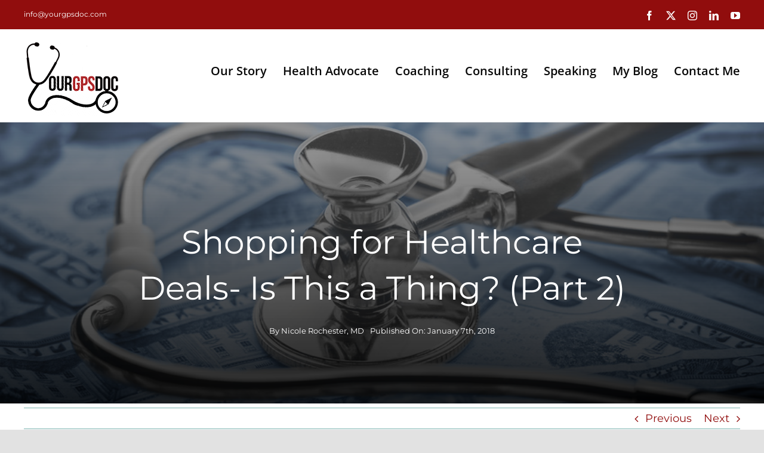

--- FILE ---
content_type: text/html; charset=UTF-8
request_url: https://yourgpsdoc.com/2018/01/07/shopping-healthcare-deals-part-2/
body_size: 20317
content:
<!DOCTYPE html>
<html class="avada-html-layout-wide avada-html-header-position-top" lang="en-US" prefix="og: http://ogp.me/ns# fb: http://ogp.me/ns/fb#">
<head>
	<meta http-equiv="X-UA-Compatible" content="IE=edge" />
	<meta http-equiv="Content-Type" content="text/html; charset=utf-8"/>
	<meta name="viewport" content="width=device-width, initial-scale=1" />
	<meta name='robots' content='index, follow, max-image-preview:large, max-snippet:-1, max-video-preview:-1' />

	<!-- This site is optimized with the Yoast SEO plugin v26.8 - https://yoast.com/product/yoast-seo-wordpress/ -->
	<title>Shopping for Healthcare Deals- Is This a Thing? (Part 2) - Your GPS Doc</title>
	<link rel="canonical" href="https://yourgpsdoc.com/2018/01/07/shopping-healthcare-deals-part-2/" />
	<meta property="og:locale" content="en_US" />
	<meta property="og:type" content="article" />
	<meta property="og:title" content="Shopping for Healthcare Deals- Is This a Thing? (Part 2) - Your GPS Doc" />
	<meta property="og:description" content="In Part 1 of this series, we learned that individuals" />
	<meta property="og:url" content="https://yourgpsdoc.com/2018/01/07/shopping-healthcare-deals-part-2/" />
	<meta property="og:site_name" content="Your GPS Doc" />
	<meta property="article:published_time" content="2018-01-07T17:36:14+00:00" />
	<meta property="og:image" content="https://yourgpsdoc.com/wp-content/uploads/2018/01/Fotolia_153198759_S.savings.jpg" />
	<meta property="og:image:width" content="849" />
	<meta property="og:image:height" content="565" />
	<meta property="og:image:type" content="image/jpeg" />
	<meta name="author" content="Nicole Rochester, MD" />
	<meta name="twitter:card" content="summary_large_image" />
	<meta name="twitter:label1" content="Written by" />
	<meta name="twitter:data1" content="Nicole Rochester, MD" />
	<meta name="twitter:label2" content="Est. reading time" />
	<meta name="twitter:data2" content="5 minutes" />
	<script type="application/ld+json" class="yoast-schema-graph">{"@context":"https://schema.org","@graph":[{"@type":"Article","@id":"https://yourgpsdoc.com/2018/01/07/shopping-healthcare-deals-part-2/#article","isPartOf":{"@id":"https://yourgpsdoc.com/2018/01/07/shopping-healthcare-deals-part-2/"},"author":{"name":"Nicole Rochester, MD","@id":"https://yourgpsdoc.com/#/schema/person/8714b8a2955db289fc2404551d87c10f"},"headline":"Shopping for Healthcare Deals- Is This a Thing? (Part 2)","datePublished":"2018-01-07T17:36:14+00:00","mainEntityOfPage":{"@id":"https://yourgpsdoc.com/2018/01/07/shopping-healthcare-deals-part-2/"},"wordCount":969,"commentCount":0,"image":{"@id":"https://yourgpsdoc.com/2018/01/07/shopping-healthcare-deals-part-2/#primaryimage"},"thumbnailUrl":"https://yourgpsdoc.com/wp-content/uploads/2018/01/Fotolia_153198759_S.savings.jpg","keywords":["cost transparency","deductible","health literacy","healthcare","insurance","medical bills"],"inLanguage":"en-US","potentialAction":[{"@type":"CommentAction","name":"Comment","target":["https://yourgpsdoc.com/2018/01/07/shopping-healthcare-deals-part-2/#respond"]}]},{"@type":"WebPage","@id":"https://yourgpsdoc.com/2018/01/07/shopping-healthcare-deals-part-2/","url":"https://yourgpsdoc.com/2018/01/07/shopping-healthcare-deals-part-2/","name":"Shopping for Healthcare Deals- Is This a Thing? (Part 2) - Your GPS Doc","isPartOf":{"@id":"https://yourgpsdoc.com/#website"},"primaryImageOfPage":{"@id":"https://yourgpsdoc.com/2018/01/07/shopping-healthcare-deals-part-2/#primaryimage"},"image":{"@id":"https://yourgpsdoc.com/2018/01/07/shopping-healthcare-deals-part-2/#primaryimage"},"thumbnailUrl":"https://yourgpsdoc.com/wp-content/uploads/2018/01/Fotolia_153198759_S.savings.jpg","datePublished":"2018-01-07T17:36:14+00:00","author":{"@id":"https://yourgpsdoc.com/#/schema/person/8714b8a2955db289fc2404551d87c10f"},"breadcrumb":{"@id":"https://yourgpsdoc.com/2018/01/07/shopping-healthcare-deals-part-2/#breadcrumb"},"inLanguage":"en-US","potentialAction":[{"@type":"ReadAction","target":["https://yourgpsdoc.com/2018/01/07/shopping-healthcare-deals-part-2/"]}]},{"@type":"ImageObject","inLanguage":"en-US","@id":"https://yourgpsdoc.com/2018/01/07/shopping-healthcare-deals-part-2/#primaryimage","url":"https://yourgpsdoc.com/wp-content/uploads/2018/01/Fotolia_153198759_S.savings.jpg","contentUrl":"https://yourgpsdoc.com/wp-content/uploads/2018/01/Fotolia_153198759_S.savings.jpg","width":849,"height":565},{"@type":"BreadcrumbList","@id":"https://yourgpsdoc.com/2018/01/07/shopping-healthcare-deals-part-2/#breadcrumb","itemListElement":[{"@type":"ListItem","position":1,"name":"Home","item":"https://yourgpsdoc.com/"},{"@type":"ListItem","position":2,"name":"My Blog","item":"https://yourgpsdoc.com/my-blog-2/"},{"@type":"ListItem","position":3,"name":"Shopping for Healthcare Deals- Is This a Thing? (Part 2)"}]},{"@type":"WebSite","@id":"https://yourgpsdoc.com/#website","url":"https://yourgpsdoc.com/","name":"Your GPS Doc","description":"Dr. Nicole T. Rochester","potentialAction":[{"@type":"SearchAction","target":{"@type":"EntryPoint","urlTemplate":"https://yourgpsdoc.com/?s={search_term_string}"},"query-input":{"@type":"PropertyValueSpecification","valueRequired":true,"valueName":"search_term_string"}}],"inLanguage":"en-US"},{"@type":"Person","@id":"https://yourgpsdoc.com/#/schema/person/8714b8a2955db289fc2404551d87c10f","name":"Nicole Rochester, MD","image":{"@type":"ImageObject","inLanguage":"en-US","@id":"https://yourgpsdoc.com/#/schema/person/image/","url":"https://secure.gravatar.com/avatar/07e70076aa32e6f4e5d21aeb27eb8488a704a6d878f3dcd76ed526c22ede029b?s=96&d=mm&r=g","contentUrl":"https://secure.gravatar.com/avatar/07e70076aa32e6f4e5d21aeb27eb8488a704a6d878f3dcd76ed526c22ede029b?s=96&d=mm&r=g","caption":"Nicole Rochester, MD"},"sameAs":["https://yourgpsdoc.com"],"url":"https://yourgpsdoc.com/author/nrochestermd/"}]}</script>
	<!-- / Yoast SEO plugin. -->


<link rel='dns-prefetch' href='//www.googletagmanager.com' />
<link rel="alternate" type="application/rss+xml" title="Your GPS Doc &raquo; Feed" href="https://yourgpsdoc.com/feed/" />
<link rel="alternate" type="application/rss+xml" title="Your GPS Doc &raquo; Comments Feed" href="https://yourgpsdoc.com/comments/feed/" />
<link rel="alternate" type="text/calendar" title="Your GPS Doc &raquo; iCal Feed" href="https://yourgpsdoc.com/events/?ical=1" />
								<link rel="icon" href="https://yourgpsdoc.com/wp-content/uploads/2020/10/YourGPSDocLogo.FINAL2_75h.png" type="image/png" />
		
		
		
				<link rel="alternate" type="application/rss+xml" title="Your GPS Doc &raquo; Shopping for Healthcare Deals- Is This a Thing? (Part 2) Comments Feed" href="https://yourgpsdoc.com/2018/01/07/shopping-healthcare-deals-part-2/feed/" />
<link rel="alternate" title="oEmbed (JSON)" type="application/json+oembed" href="https://yourgpsdoc.com/wp-json/oembed/1.0/embed?url=https%3A%2F%2Fyourgpsdoc.com%2F2018%2F01%2F07%2Fshopping-healthcare-deals-part-2%2F" />
<link rel="alternate" title="oEmbed (XML)" type="text/xml+oembed" href="https://yourgpsdoc.com/wp-json/oembed/1.0/embed?url=https%3A%2F%2Fyourgpsdoc.com%2F2018%2F01%2F07%2Fshopping-healthcare-deals-part-2%2F&#038;format=xml" />
					<meta name="description" content="In Part 1 of this series, we learned that individuals are responsible for an increasing proportion of their health care costs. We also learned that there are numerous barriers that prevent one from comparison shopping for health care, including a lack of cost transparency, significant variability in cost between facilities, limited health literacy, and"/>
				
		<meta property="og:locale" content="en_US"/>
		<meta property="og:type" content="article"/>
		<meta property="og:site_name" content="Your GPS Doc"/>
		<meta property="og:title" content="Shopping for Healthcare Deals- Is This a Thing? (Part 2) - Your GPS Doc"/>
				<meta property="og:description" content="In Part 1 of this series, we learned that individuals are responsible for an increasing proportion of their health care costs. We also learned that there are numerous barriers that prevent one from comparison shopping for health care, including a lack of cost transparency, significant variability in cost between facilities, limited health literacy, and"/>
				<meta property="og:url" content="https://yourgpsdoc.com/2018/01/07/shopping-healthcare-deals-part-2/"/>
										<meta property="article:published_time" content="2018-01-07T17:36:14-05:00"/>
											<meta name="author" content="Nicole Rochester, MD"/>
								<meta property="og:image" content="https://yourgpsdoc.com/wp-content/uploads/2018/01/Fotolia_153198759_S.savings.jpg"/>
		<meta property="og:image:width" content="849"/>
		<meta property="og:image:height" content="565"/>
		<meta property="og:image:type" content="image/jpeg"/>
				<style id='wp-img-auto-sizes-contain-inline-css' type='text/css'>
img:is([sizes=auto i],[sizes^="auto," i]){contain-intrinsic-size:3000px 1500px}
/*# sourceURL=wp-img-auto-sizes-contain-inline-css */
</style>
<style id='wp-emoji-styles-inline-css' type='text/css'>

	img.wp-smiley, img.emoji {
		display: inline !important;
		border: none !important;
		box-shadow: none !important;
		height: 1em !important;
		width: 1em !important;
		margin: 0 0.07em !important;
		vertical-align: -0.1em !important;
		background: none !important;
		padding: 0 !important;
	}
/*# sourceURL=wp-emoji-styles-inline-css */
</style>
<link rel='stylesheet' id='bcct_style-css' href='https://yourgpsdoc.com/wp-content/plugins/better-click-to-tweet/assets/css/styles.css?ver=3.0' type='text/css' media='all' />
<link rel='stylesheet' id='contact-form-7-css' href='https://yourgpsdoc.com/wp-content/plugins/contact-form-7/includes/css/styles.css?ver=6.1.4' type='text/css' media='all' />
<link rel='stylesheet' id='fusion-dynamic-css-css' href='https://yourgpsdoc.com/wp-content/uploads/fusion-styles/97b2630d11beac35d3bd801ebe27b51f.min.css?ver=3.14.2' type='text/css' media='all' />
<script type="text/javascript" src="https://yourgpsdoc.com/wp-includes/js/jquery/jquery.min.js?ver=3.7.1" id="jquery-core-js"></script>

<!-- Google tag (gtag.js) snippet added by Site Kit -->
<!-- Google Analytics snippet added by Site Kit -->
<script type="text/javascript" src="https://www.googletagmanager.com/gtag/js?id=GT-NSVXN95" id="google_gtagjs-js" async></script>
<script type="text/javascript" id="google_gtagjs-js-after">
/* <![CDATA[ */
window.dataLayer = window.dataLayer || [];function gtag(){dataLayer.push(arguments);}
gtag("set","linker",{"domains":["yourgpsdoc.com"]});
gtag("js", new Date());
gtag("set", "developer_id.dZTNiMT", true);
gtag("config", "GT-NSVXN95");
//# sourceURL=google_gtagjs-js-after
/* ]]> */
</script>
<link rel="https://api.w.org/" href="https://yourgpsdoc.com/wp-json/" /><link rel="alternate" title="JSON" type="application/json" href="https://yourgpsdoc.com/wp-json/wp/v2/posts/872" /><link rel="EditURI" type="application/rsd+xml" title="RSD" href="https://yourgpsdoc.com/xmlrpc.php?rsd" />
<meta name="generator" content="WordPress 6.9" />
<link rel='shortlink' href='https://yourgpsdoc.com/?p=872' />
<meta name="generator" content="Site Kit by Google 1.170.0" /><meta name="tec-api-version" content="v1"><meta name="tec-api-origin" content="https://yourgpsdoc.com"><link rel="alternate" href="https://yourgpsdoc.com/wp-json/tribe/events/v1/" /><style type="text/css" id="css-fb-visibility">@media screen and (max-width: 640px){.fusion-no-small-visibility{display:none !important;}body .sm-text-align-center{text-align:center !important;}body .sm-text-align-left{text-align:left !important;}body .sm-text-align-right{text-align:right !important;}body .sm-text-align-justify{text-align:justify !important;}body .sm-flex-align-center{justify-content:center !important;}body .sm-flex-align-flex-start{justify-content:flex-start !important;}body .sm-flex-align-flex-end{justify-content:flex-end !important;}body .sm-mx-auto{margin-left:auto !important;margin-right:auto !important;}body .sm-ml-auto{margin-left:auto !important;}body .sm-mr-auto{margin-right:auto !important;}body .fusion-absolute-position-small{position:absolute;width:100%;}.awb-sticky.awb-sticky-small{ position: sticky; top: var(--awb-sticky-offset,0); }}@media screen and (min-width: 641px) and (max-width: 1200px){.fusion-no-medium-visibility{display:none !important;}body .md-text-align-center{text-align:center !important;}body .md-text-align-left{text-align:left !important;}body .md-text-align-right{text-align:right !important;}body .md-text-align-justify{text-align:justify !important;}body .md-flex-align-center{justify-content:center !important;}body .md-flex-align-flex-start{justify-content:flex-start !important;}body .md-flex-align-flex-end{justify-content:flex-end !important;}body .md-mx-auto{margin-left:auto !important;margin-right:auto !important;}body .md-ml-auto{margin-left:auto !important;}body .md-mr-auto{margin-right:auto !important;}body .fusion-absolute-position-medium{position:absolute;width:100%;}.awb-sticky.awb-sticky-medium{ position: sticky; top: var(--awb-sticky-offset,0); }}@media screen and (min-width: 1201px){.fusion-no-large-visibility{display:none !important;}body .lg-text-align-center{text-align:center !important;}body .lg-text-align-left{text-align:left !important;}body .lg-text-align-right{text-align:right !important;}body .lg-text-align-justify{text-align:justify !important;}body .lg-flex-align-center{justify-content:center !important;}body .lg-flex-align-flex-start{justify-content:flex-start !important;}body .lg-flex-align-flex-end{justify-content:flex-end !important;}body .lg-mx-auto{margin-left:auto !important;margin-right:auto !important;}body .lg-ml-auto{margin-left:auto !important;}body .lg-mr-auto{margin-right:auto !important;}body .fusion-absolute-position-large{position:absolute;width:100%;}.awb-sticky.awb-sticky-large{ position: sticky; top: var(--awb-sticky-offset,0); }}</style><style>.mc4wp-checkbox-contact-form-7{clear:both;width:auto;display:block;position:static}.mc4wp-checkbox-contact-form-7 input{float:none;vertical-align:middle;-webkit-appearance:checkbox;width:auto;max-width:21px;margin:0 6px 0 0;padding:0;position:static;display:inline-block!important}.mc4wp-checkbox-contact-form-7 label{float:none;cursor:pointer;width:auto;margin:0 0 16px;display:block;position:static}</style><style type="text/css">.recentcomments a{display:inline !important;padding:0 !important;margin:0 !important;}</style><meta name="generator" content="Powered by Slider Revolution 6.7.38 - responsive, Mobile-Friendly Slider Plugin for WordPress with comfortable drag and drop interface." />
<script>function setREVStartSize(e){
			//window.requestAnimationFrame(function() {
				window.RSIW = window.RSIW===undefined ? window.innerWidth : window.RSIW;
				window.RSIH = window.RSIH===undefined ? window.innerHeight : window.RSIH;
				try {
					var pw = document.getElementById(e.c).parentNode.offsetWidth,
						newh;
					pw = pw===0 || isNaN(pw) || (e.l=="fullwidth" || e.layout=="fullwidth") ? window.RSIW : pw;
					e.tabw = e.tabw===undefined ? 0 : parseInt(e.tabw);
					e.thumbw = e.thumbw===undefined ? 0 : parseInt(e.thumbw);
					e.tabh = e.tabh===undefined ? 0 : parseInt(e.tabh);
					e.thumbh = e.thumbh===undefined ? 0 : parseInt(e.thumbh);
					e.tabhide = e.tabhide===undefined ? 0 : parseInt(e.tabhide);
					e.thumbhide = e.thumbhide===undefined ? 0 : parseInt(e.thumbhide);
					e.mh = e.mh===undefined || e.mh=="" || e.mh==="auto" ? 0 : parseInt(e.mh,0);
					if(e.layout==="fullscreen" || e.l==="fullscreen")
						newh = Math.max(e.mh,window.RSIH);
					else{
						e.gw = Array.isArray(e.gw) ? e.gw : [e.gw];
						for (var i in e.rl) if (e.gw[i]===undefined || e.gw[i]===0) e.gw[i] = e.gw[i-1];
						e.gh = e.el===undefined || e.el==="" || (Array.isArray(e.el) && e.el.length==0)? e.gh : e.el;
						e.gh = Array.isArray(e.gh) ? e.gh : [e.gh];
						for (var i in e.rl) if (e.gh[i]===undefined || e.gh[i]===0) e.gh[i] = e.gh[i-1];
											
						var nl = new Array(e.rl.length),
							ix = 0,
							sl;
						e.tabw = e.tabhide>=pw ? 0 : e.tabw;
						e.thumbw = e.thumbhide>=pw ? 0 : e.thumbw;
						e.tabh = e.tabhide>=pw ? 0 : e.tabh;
						e.thumbh = e.thumbhide>=pw ? 0 : e.thumbh;
						for (var i in e.rl) nl[i] = e.rl[i]<window.RSIW ? 0 : e.rl[i];
						sl = nl[0];
						for (var i in nl) if (sl>nl[i] && nl[i]>0) { sl = nl[i]; ix=i;}
						var m = pw>(e.gw[ix]+e.tabw+e.thumbw) ? 1 : (pw-(e.tabw+e.thumbw)) / (e.gw[ix]);
						newh =  (e.gh[ix] * m) + (e.tabh + e.thumbh);
					}
					var el = document.getElementById(e.c);
					if (el!==null && el) el.style.height = newh+"px";
					el = document.getElementById(e.c+"_wrapper");
					if (el!==null && el) {
						el.style.height = newh+"px";
						el.style.display = "block";
					}
				} catch(e){
					console.log("Failure at Presize of Slider:" + e)
				}
			//});
		  };</script>
		<script type="text/javascript">
			var doc = document.documentElement;
			doc.setAttribute( 'data-useragent', navigator.userAgent );
		</script>
		
	<style id='global-styles-inline-css' type='text/css'>
:root{--wp--preset--aspect-ratio--square: 1;--wp--preset--aspect-ratio--4-3: 4/3;--wp--preset--aspect-ratio--3-4: 3/4;--wp--preset--aspect-ratio--3-2: 3/2;--wp--preset--aspect-ratio--2-3: 2/3;--wp--preset--aspect-ratio--16-9: 16/9;--wp--preset--aspect-ratio--9-16: 9/16;--wp--preset--color--black: #000000;--wp--preset--color--cyan-bluish-gray: #abb8c3;--wp--preset--color--white: #ffffff;--wp--preset--color--pale-pink: #f78da7;--wp--preset--color--vivid-red: #cf2e2e;--wp--preset--color--luminous-vivid-orange: #ff6900;--wp--preset--color--luminous-vivid-amber: #fcb900;--wp--preset--color--light-green-cyan: #7bdcb5;--wp--preset--color--vivid-green-cyan: #00d084;--wp--preset--color--pale-cyan-blue: #8ed1fc;--wp--preset--color--vivid-cyan-blue: #0693e3;--wp--preset--color--vivid-purple: #9b51e0;--wp--preset--color--awb-color-1: rgba(255,255,255,1);--wp--preset--color--awb-color-2: rgba(249,249,251,1);--wp--preset--color--awb-color-3: rgba(226,226,226,1);--wp--preset--color--awb-color-4: rgba(74,78,87,1);--wp--preset--color--awb-color-5: rgba(225,7,7,1);--wp--preset--color--awb-color-6: rgba(51,51,51,1);--wp--preset--color--awb-color-7: rgba(145,13,13,1);--wp--preset--color--awb-color-8: rgba(33,41,52,1);--wp--preset--color--awb-color-custom-10: rgba(242,243,245,1);--wp--preset--color--awb-color-custom-11: rgba(101,188,123,1);--wp--preset--color--awb-color-custom-12: rgba(0,0,0,1);--wp--preset--color--awb-color-custom-13: rgba(123,179,175,1);--wp--preset--color--awb-color-custom-14: rgba(116,116,116,1);--wp--preset--color--awb-color-custom-15: rgba(242,243,245,0.7);--wp--preset--color--awb-color-custom-16: rgba(7,0,0,1);--wp--preset--color--awb-color-custom-17: rgba(158,160,164,1);--wp--preset--color--awb-color-custom-18: rgba(38,48,62,1);--wp--preset--gradient--vivid-cyan-blue-to-vivid-purple: linear-gradient(135deg,rgb(6,147,227) 0%,rgb(155,81,224) 100%);--wp--preset--gradient--light-green-cyan-to-vivid-green-cyan: linear-gradient(135deg,rgb(122,220,180) 0%,rgb(0,208,130) 100%);--wp--preset--gradient--luminous-vivid-amber-to-luminous-vivid-orange: linear-gradient(135deg,rgb(252,185,0) 0%,rgb(255,105,0) 100%);--wp--preset--gradient--luminous-vivid-orange-to-vivid-red: linear-gradient(135deg,rgb(255,105,0) 0%,rgb(207,46,46) 100%);--wp--preset--gradient--very-light-gray-to-cyan-bluish-gray: linear-gradient(135deg,rgb(238,238,238) 0%,rgb(169,184,195) 100%);--wp--preset--gradient--cool-to-warm-spectrum: linear-gradient(135deg,rgb(74,234,220) 0%,rgb(151,120,209) 20%,rgb(207,42,186) 40%,rgb(238,44,130) 60%,rgb(251,105,98) 80%,rgb(254,248,76) 100%);--wp--preset--gradient--blush-light-purple: linear-gradient(135deg,rgb(255,206,236) 0%,rgb(152,150,240) 100%);--wp--preset--gradient--blush-bordeaux: linear-gradient(135deg,rgb(254,205,165) 0%,rgb(254,45,45) 50%,rgb(107,0,62) 100%);--wp--preset--gradient--luminous-dusk: linear-gradient(135deg,rgb(255,203,112) 0%,rgb(199,81,192) 50%,rgb(65,88,208) 100%);--wp--preset--gradient--pale-ocean: linear-gradient(135deg,rgb(255,245,203) 0%,rgb(182,227,212) 50%,rgb(51,167,181) 100%);--wp--preset--gradient--electric-grass: linear-gradient(135deg,rgb(202,248,128) 0%,rgb(113,206,126) 100%);--wp--preset--gradient--midnight: linear-gradient(135deg,rgb(2,3,129) 0%,rgb(40,116,252) 100%);--wp--preset--font-size--small: 13.5px;--wp--preset--font-size--medium: 20px;--wp--preset--font-size--large: 27px;--wp--preset--font-size--x-large: 42px;--wp--preset--font-size--normal: 18px;--wp--preset--font-size--xlarge: 36px;--wp--preset--font-size--huge: 54px;--wp--preset--spacing--20: 0.44rem;--wp--preset--spacing--30: 0.67rem;--wp--preset--spacing--40: 1rem;--wp--preset--spacing--50: 1.5rem;--wp--preset--spacing--60: 2.25rem;--wp--preset--spacing--70: 3.38rem;--wp--preset--spacing--80: 5.06rem;--wp--preset--shadow--natural: 6px 6px 9px rgba(0, 0, 0, 0.2);--wp--preset--shadow--deep: 12px 12px 50px rgba(0, 0, 0, 0.4);--wp--preset--shadow--sharp: 6px 6px 0px rgba(0, 0, 0, 0.2);--wp--preset--shadow--outlined: 6px 6px 0px -3px rgb(255, 255, 255), 6px 6px rgb(0, 0, 0);--wp--preset--shadow--crisp: 6px 6px 0px rgb(0, 0, 0);}:where(.is-layout-flex){gap: 0.5em;}:where(.is-layout-grid){gap: 0.5em;}body .is-layout-flex{display: flex;}.is-layout-flex{flex-wrap: wrap;align-items: center;}.is-layout-flex > :is(*, div){margin: 0;}body .is-layout-grid{display: grid;}.is-layout-grid > :is(*, div){margin: 0;}:where(.wp-block-columns.is-layout-flex){gap: 2em;}:where(.wp-block-columns.is-layout-grid){gap: 2em;}:where(.wp-block-post-template.is-layout-flex){gap: 1.25em;}:where(.wp-block-post-template.is-layout-grid){gap: 1.25em;}.has-black-color{color: var(--wp--preset--color--black) !important;}.has-cyan-bluish-gray-color{color: var(--wp--preset--color--cyan-bluish-gray) !important;}.has-white-color{color: var(--wp--preset--color--white) !important;}.has-pale-pink-color{color: var(--wp--preset--color--pale-pink) !important;}.has-vivid-red-color{color: var(--wp--preset--color--vivid-red) !important;}.has-luminous-vivid-orange-color{color: var(--wp--preset--color--luminous-vivid-orange) !important;}.has-luminous-vivid-amber-color{color: var(--wp--preset--color--luminous-vivid-amber) !important;}.has-light-green-cyan-color{color: var(--wp--preset--color--light-green-cyan) !important;}.has-vivid-green-cyan-color{color: var(--wp--preset--color--vivid-green-cyan) !important;}.has-pale-cyan-blue-color{color: var(--wp--preset--color--pale-cyan-blue) !important;}.has-vivid-cyan-blue-color{color: var(--wp--preset--color--vivid-cyan-blue) !important;}.has-vivid-purple-color{color: var(--wp--preset--color--vivid-purple) !important;}.has-black-background-color{background-color: var(--wp--preset--color--black) !important;}.has-cyan-bluish-gray-background-color{background-color: var(--wp--preset--color--cyan-bluish-gray) !important;}.has-white-background-color{background-color: var(--wp--preset--color--white) !important;}.has-pale-pink-background-color{background-color: var(--wp--preset--color--pale-pink) !important;}.has-vivid-red-background-color{background-color: var(--wp--preset--color--vivid-red) !important;}.has-luminous-vivid-orange-background-color{background-color: var(--wp--preset--color--luminous-vivid-orange) !important;}.has-luminous-vivid-amber-background-color{background-color: var(--wp--preset--color--luminous-vivid-amber) !important;}.has-light-green-cyan-background-color{background-color: var(--wp--preset--color--light-green-cyan) !important;}.has-vivid-green-cyan-background-color{background-color: var(--wp--preset--color--vivid-green-cyan) !important;}.has-pale-cyan-blue-background-color{background-color: var(--wp--preset--color--pale-cyan-blue) !important;}.has-vivid-cyan-blue-background-color{background-color: var(--wp--preset--color--vivid-cyan-blue) !important;}.has-vivid-purple-background-color{background-color: var(--wp--preset--color--vivid-purple) !important;}.has-black-border-color{border-color: var(--wp--preset--color--black) !important;}.has-cyan-bluish-gray-border-color{border-color: var(--wp--preset--color--cyan-bluish-gray) !important;}.has-white-border-color{border-color: var(--wp--preset--color--white) !important;}.has-pale-pink-border-color{border-color: var(--wp--preset--color--pale-pink) !important;}.has-vivid-red-border-color{border-color: var(--wp--preset--color--vivid-red) !important;}.has-luminous-vivid-orange-border-color{border-color: var(--wp--preset--color--luminous-vivid-orange) !important;}.has-luminous-vivid-amber-border-color{border-color: var(--wp--preset--color--luminous-vivid-amber) !important;}.has-light-green-cyan-border-color{border-color: var(--wp--preset--color--light-green-cyan) !important;}.has-vivid-green-cyan-border-color{border-color: var(--wp--preset--color--vivid-green-cyan) !important;}.has-pale-cyan-blue-border-color{border-color: var(--wp--preset--color--pale-cyan-blue) !important;}.has-vivid-cyan-blue-border-color{border-color: var(--wp--preset--color--vivid-cyan-blue) !important;}.has-vivid-purple-border-color{border-color: var(--wp--preset--color--vivid-purple) !important;}.has-vivid-cyan-blue-to-vivid-purple-gradient-background{background: var(--wp--preset--gradient--vivid-cyan-blue-to-vivid-purple) !important;}.has-light-green-cyan-to-vivid-green-cyan-gradient-background{background: var(--wp--preset--gradient--light-green-cyan-to-vivid-green-cyan) !important;}.has-luminous-vivid-amber-to-luminous-vivid-orange-gradient-background{background: var(--wp--preset--gradient--luminous-vivid-amber-to-luminous-vivid-orange) !important;}.has-luminous-vivid-orange-to-vivid-red-gradient-background{background: var(--wp--preset--gradient--luminous-vivid-orange-to-vivid-red) !important;}.has-very-light-gray-to-cyan-bluish-gray-gradient-background{background: var(--wp--preset--gradient--very-light-gray-to-cyan-bluish-gray) !important;}.has-cool-to-warm-spectrum-gradient-background{background: var(--wp--preset--gradient--cool-to-warm-spectrum) !important;}.has-blush-light-purple-gradient-background{background: var(--wp--preset--gradient--blush-light-purple) !important;}.has-blush-bordeaux-gradient-background{background: var(--wp--preset--gradient--blush-bordeaux) !important;}.has-luminous-dusk-gradient-background{background: var(--wp--preset--gradient--luminous-dusk) !important;}.has-pale-ocean-gradient-background{background: var(--wp--preset--gradient--pale-ocean) !important;}.has-electric-grass-gradient-background{background: var(--wp--preset--gradient--electric-grass) !important;}.has-midnight-gradient-background{background: var(--wp--preset--gradient--midnight) !important;}.has-small-font-size{font-size: var(--wp--preset--font-size--small) !important;}.has-medium-font-size{font-size: var(--wp--preset--font-size--medium) !important;}.has-large-font-size{font-size: var(--wp--preset--font-size--large) !important;}.has-x-large-font-size{font-size: var(--wp--preset--font-size--x-large) !important;}
/*# sourceURL=global-styles-inline-css */
</style>
<link rel='stylesheet' id='rs-plugin-settings-css' href='//yourgpsdoc.com/wp-content/plugins/revslider/sr6/assets/css/rs6.css?ver=6.7.38' type='text/css' media='all' />
<style id='rs-plugin-settings-inline-css' type='text/css'>
#rs-demo-id {}
/*# sourceURL=rs-plugin-settings-inline-css */
</style>
</head>

<body class="wp-singular post-template-default single single-post postid-872 single-format-standard wp-theme-Avada tribe-no-js fusion-image-hovers fusion-pagination-sizing fusion-button_type-flat fusion-button_span-no fusion-button_gradient-linear avada-image-rollover-circle-no avada-image-rollover-yes avada-image-rollover-direction-left fusion-has-button-gradient fusion-body ltr fusion-sticky-header no-tablet-sticky-header no-mobile-sticky-header no-mobile-slidingbar no-mobile-totop avada-has-rev-slider-styles fusion-disable-outline fusion-sub-menu-fade mobile-logo-pos-left layout-wide-mode avada-has-boxed-modal-shadow- layout-scroll-offset-full avada-has-zero-margin-offset-top fusion-top-header menu-text-align-center mobile-menu-design-classic fusion-show-pagination-text fusion-header-layout-v3 avada-responsive avada-footer-fx-none avada-menu-highlight-style-textcolor fusion-search-form-clean fusion-main-menu-search-overlay fusion-avatar-circle avada-dropdown-styles avada-blog-layout-grid avada-blog-archive-layout-large avada-ec-not-100-width avada-ec-meta-layout-below_content avada-header-shadow-no avada-menu-icon-position-left avada-has-megamenu-shadow avada-has-mobile-menu-search avada-has-breadcrumb-mobile-hidden avada-has-titlebar-bar_and_content avada-header-border-color-full-transparent avada-has-transparent-timeline_color avada-has-pagination-width_height avada-flyout-menu-direction-fade avada-ec-views-v2" data-awb-post-id="872">
		<a class="skip-link screen-reader-text" href="#content">Skip to content</a>

	<div id="boxed-wrapper">
		
		<div id="wrapper" class="fusion-wrapper">
			<div id="home" style="position:relative;top:-1px;"></div>
							
					
			<header class="fusion-header-wrapper">
				<div class="fusion-header-v3 fusion-logo-alignment fusion-logo-left fusion-sticky-menu- fusion-sticky-logo- fusion-mobile-logo-  fusion-mobile-menu-design-classic">
					
<div class="fusion-secondary-header">
	<div class="fusion-row">
					<div class="fusion-alignleft">
				<div class="fusion-contact-info"><span class="fusion-contact-info-phone-number"></span><span class="fusion-contact-info-email-address"><a href="mailto:&#105;nf&#111;&#64;you&#114;gps&#100;&#111;c&#46;com">&#105;nf&#111;&#64;you&#114;gps&#100;&#111;c&#46;com</a></span></div>			</div>
							<div class="fusion-alignright">
				<div class="fusion-social-links-header"><div class="fusion-social-networks"><div class="fusion-social-networks-wrapper"><a  class="fusion-social-network-icon fusion-tooltip fusion-facebook awb-icon-facebook" style data-placement="bottom" data-title="Facebook" data-toggle="tooltip" title="Facebook" href="http://facebook.com/yourgpsdoc" target="_blank" rel="noreferrer"><span class="screen-reader-text">Facebook</span></a><a  class="fusion-social-network-icon fusion-tooltip fusion-twitter awb-icon-twitter" style data-placement="bottom" data-title="X" data-toggle="tooltip" title="X" href="http://twitter.com/yourgpsdoc" target="_blank" rel="noopener noreferrer"><span class="screen-reader-text">X</span></a><a  class="fusion-social-network-icon fusion-tooltip fusion-instagram awb-icon-instagram" style data-placement="bottom" data-title="Instagram" data-toggle="tooltip" title="Instagram" href="http://instagram.com/yourgpsdoc" target="_blank" rel="noopener noreferrer"><span class="screen-reader-text">Instagram</span></a><a  class="fusion-social-network-icon fusion-tooltip fusion-linkedin awb-icon-linkedin" style data-placement="bottom" data-title="LinkedIn" data-toggle="tooltip" title="LinkedIn" href="http://www.linkedin.com/in/nicole-Rochester-m-d-40700812" target="_blank" rel="noopener noreferrer"><span class="screen-reader-text">LinkedIn</span></a><a  class="fusion-social-network-icon fusion-tooltip fusion-youtube awb-icon-youtube" style data-placement="bottom" data-title="YouTube" data-toggle="tooltip" title="YouTube" href="http://youtube.com/channel/UCduXhxh1LhnqQjMZaUc1n_w" target="_blank" rel="noopener noreferrer"><span class="screen-reader-text">YouTube</span></a></div></div></div>			</div>
			</div>
</div>
<div class="fusion-header-sticky-height"></div>
<div class="fusion-header">
	<div class="fusion-row">
					<div class="fusion-logo" data-margin-top="10px" data-margin-bottom="10px" data-margin-left="0px" data-margin-right="0px">
			<a class="fusion-logo-link"  href="https://yourgpsdoc.com/" >

						<!-- standard logo -->
			<img src="https://yourgpsdoc.com/wp-content/uploads/2020/11/gps-125.png" srcset="https://yourgpsdoc.com/wp-content/uploads/2020/11/gps-125.png 1x" width="161" height="125" alt="Your GPS Doc Logo" data-retina_logo_url="" class="fusion-standard-logo" />

			
					</a>
		</div>		<nav class="fusion-main-menu" aria-label="Main Menu"><div class="fusion-overlay-search">		<form role="search" class="searchform fusion-search-form  fusion-search-form-clean" method="get" action="https://yourgpsdoc.com/">
			<div class="fusion-search-form-content">

				
				<div class="fusion-search-field search-field">
					<label><span class="screen-reader-text">Search for:</span>
													<input type="search" value="" name="s" class="s" placeholder="Search..." required aria-required="true" aria-label="Search..."/>
											</label>
				</div>
				<div class="fusion-search-button search-button">
					<input type="submit" class="fusion-search-submit searchsubmit" aria-label="Search" value="&#xf002;" />
									</div>

				
			</div>


			
		</form>
		<div class="fusion-search-spacer"></div><a href="#" role="button" aria-label="Close Search" class="fusion-close-search"></a></div><ul id="menu-pages" class="fusion-menu"><li  id="menu-item-2604"  class="menu-item menu-item-type-post_type menu-item-object-page menu-item-2604"  data-item-id="2604"><a  href="https://yourgpsdoc.com/our-story/" class="fusion-textcolor-highlight"><span class="menu-text">Our Story</span></a></li><li  id="menu-item-915"  class="menu-item menu-item-type-post_type menu-item-object-page menu-item-915"  data-item-id="915"><a  href="https://yourgpsdoc.com/services/" class="fusion-textcolor-highlight"><span class="menu-text">Health Advocate</span></a></li><li  id="menu-item-5428"  class="menu-item menu-item-type-post_type menu-item-object-page menu-item-5428"  data-item-id="5428"><a  href="https://yourgpsdoc.com/coaching/" class="fusion-textcolor-highlight"><span class="menu-text">Coaching</span></a></li><li  id="menu-item-5379"  class="menu-item menu-item-type-post_type menu-item-object-page menu-item-5379"  data-item-id="5379"><a  href="https://yourgpsdoc.com/consulting/" class="fusion-textcolor-highlight"><span class="menu-text">Consulting</span></a></li><li  id="menu-item-2602"  class="menu-item menu-item-type-post_type menu-item-object-page menu-item-2602"  data-item-id="2602"><a  href="https://yourgpsdoc.com/my-speaking/" class="fusion-textcolor-highlight"><span class="menu-text">Speaking</span></a></li><li  id="menu-item-2675"  class="menu-item menu-item-type-post_type menu-item-object-page current_page_parent menu-item-2675"  data-item-id="2675"><a  href="https://yourgpsdoc.com/my-blog-2/" class="fusion-textcolor-highlight"><span class="menu-text">My Blog</span></a></li><li  id="menu-item-2603"  class="menu-item menu-item-type-post_type menu-item-object-page menu-item-2603"  data-item-id="2603"><a  href="https://yourgpsdoc.com/contact-me/" class="fusion-textcolor-highlight"><span class="menu-text">Contact Me</span></a></li></ul></nav>
<nav class="fusion-mobile-nav-holder fusion-mobile-menu-text-align-left" aria-label="Main Menu Mobile"></nav>

		
<div class="fusion-clearfix"></div>
<div class="fusion-mobile-menu-search">
			<form role="search" class="searchform fusion-search-form  fusion-search-form-clean" method="get" action="https://yourgpsdoc.com/">
			<div class="fusion-search-form-content">

				
				<div class="fusion-search-field search-field">
					<label><span class="screen-reader-text">Search for:</span>
													<input type="search" value="" name="s" class="s" placeholder="Search..." required aria-required="true" aria-label="Search..."/>
											</label>
				</div>
				<div class="fusion-search-button search-button">
					<input type="submit" class="fusion-search-submit searchsubmit" aria-label="Search" value="&#xf002;" />
									</div>

				
			</div>


			
		</form>
		</div>
			</div>
</div>
				</div>
				<div class="fusion-clearfix"></div>
			</header>
								
							<div id="sliders-container" class="fusion-slider-visibility">
					</div>
				
					
							
			<section class="fusion-page-title-bar fusion-tb-page-title-bar"><div class="fusion-fullwidth fullwidth-box fusion-builder-row-1 fusion-flex-container fusion-parallax-none nonhundred-percent-fullwidth non-hundred-percent-height-scrolling lazyload" style="--awb-border-sizes-top:0px;--awb-border-sizes-bottom:0px;--awb-border-sizes-left:0px;--awb-border-sizes-right:0px;--awb-border-radius-top-left:0px;--awb-border-radius-top-right:0px;--awb-border-radius-bottom-right:0px;--awb-border-radius-bottom-left:0px;--awb-margin-bottom:-70px;--awb-background-image:linear-gradient(180deg, rgba(71,71,71,0.51) 0%,rgba(0,0,0,0.86) 100%);;--awb-background-size:cover;--awb-flex-wrap:wrap;" data-bg="https://yourgpsdoc.com/wp-content/uploads/2018/01/Fotolia_153198759_S.savings.jpg" data-bg-gradient="linear-gradient(180deg, rgba(71,71,71,0.51) 0%,rgba(0,0,0,0.86) 100%)" ><div class="fusion-builder-row fusion-row fusion-flex-align-items-flex-start fusion-flex-content-wrap" style="max-width:1248px;margin-left: calc(-4% / 2 );margin-right: calc(-4% / 2 );"><div class="fusion-layout-column fusion_builder_column fusion-builder-column-0 fusion_builder_column_1_1 1_1 fusion-flex-column" style="--awb-bg-size:cover;--awb-width-large:100%;--awb-margin-top-large:0px;--awb-spacing-right-large:1.92%;--awb-margin-bottom-large:20px;--awb-spacing-left-large:1.92%;--awb-width-medium:100%;--awb-spacing-right-medium:1.92%;--awb-spacing-left-medium:1.92%;--awb-width-small:100%;--awb-spacing-right-small:1.92%;--awb-spacing-left-small:1.92%;"><div class="fusion-column-wrapper fusion-column-has-shadow fusion-flex-justify-content-flex-start fusion-content-layout-column"><div class="fusion-separator fusion-full-width-sep" style="align-self: center;margin-left: auto;margin-right: auto;margin-top:11%;width:100%;"></div></div></div><div class="fusion-layout-column fusion_builder_column fusion-builder-column-1 fusion_builder_column_1_6 1_6 fusion-flex-column fusion-no-small-visibility fusion-no-medium-visibility" style="--awb-bg-size:cover;--awb-width-large:16.666666666667%;--awb-margin-top-large:0px;--awb-spacing-right-large:11.52%;--awb-margin-bottom-large:20px;--awb-spacing-left-large:11.52%;--awb-width-medium:100%;--awb-spacing-right-medium:1.92%;--awb-spacing-left-medium:1.92%;--awb-width-small:100%;--awb-spacing-right-small:1.92%;--awb-spacing-left-small:1.92%;"><div class="fusion-column-wrapper fusion-column-has-shadow fusion-flex-justify-content-flex-start fusion-content-layout-column"></div></div><div class="fusion-layout-column fusion_builder_column fusion-builder-column-2 fusion_builder_column_2_3 2_3 fusion-flex-column fusion-animated" style="--awb-bg-size:cover;--awb-width-large:66.666666666667%;--awb-margin-top-large:0px;--awb-spacing-right-large:0%;--awb-margin-bottom-large:0px;--awb-spacing-left-large:0%;--awb-width-medium:100%;--awb-spacing-right-medium:1.92%;--awb-spacing-left-medium:1.92%;--awb-width-small:100%;--awb-spacing-right-small:1.92%;--awb-spacing-left-small:1.92%;" data-animationType="fadeIn" data-animationDuration="1.0" data-animationOffset="top-into-view"><div class="fusion-column-wrapper fusion-column-has-shadow fusion-flex-justify-content-flex-start fusion-content-layout-column"><div class="fusion-title title fusion-title-1 fusion-sep-none fusion-title-center fusion-title-text fusion-title-size-one" style="--awb-text-color:#ffffff;--awb-font-size:55px;"><h1 class="fusion-title-heading title-heading-center fusion-responsive-typography-calculated" style="margin:0;font-size:1em;--fontSize:55;line-height:1.4;">Shopping for Healthcare Deals- Is This a Thing? (Part 2)</h1></div><div class="fusion-meta-tb fusion-meta-tb-1 floated" style="--awb-height:36px;--awb-text-color:var(--awb-color1);--awb-border-color:rgba(123,179,175,0);--awb-alignment:center;--awb-alignment-medium:flex-start;--awb-alignment-small:flex-start;"><span class="fusion-tb-author">By <span><a href="https://yourgpsdoc.com/author/nrochestermd/" title="Posts by Nicole Rochester, MD" rel="author">Nicole Rochester, MD</a></span></span><span class="fusion-meta-tb-sep"></span><span class="fusion-tb-published-date">Published On: January 7th, 2018</span><span class="fusion-meta-tb-sep"></span></div><div class="fusion-separator fusion-no-large-visibility fusion-full-width-sep" style="align-self: center;margin-left: auto;margin-right: auto;margin-bottom:7%;width:100%;"></div></div></div><div class="fusion-layout-column fusion_builder_column fusion-builder-column-3 fusion_builder_column_1_6 1_6 fusion-flex-column fusion-no-small-visibility fusion-no-medium-visibility" style="--awb-bg-size:cover;--awb-width-large:16.666666666667%;--awb-margin-top-large:0px;--awb-spacing-right-large:11.52%;--awb-margin-bottom-large:20px;--awb-spacing-left-large:11.52%;--awb-width-medium:100%;--awb-spacing-right-medium:1.92%;--awb-spacing-left-medium:1.92%;--awb-width-small:100%;--awb-spacing-right-small:1.92%;--awb-spacing-left-small:1.92%;"><div class="fusion-column-wrapper fusion-column-has-shadow fusion-flex-justify-content-flex-start fusion-content-layout-column"></div></div><div class="fusion-layout-column fusion_builder_column fusion-builder-column-4 fusion_builder_column_1_1 1_1 fusion-flex-column" style="--awb-bg-size:cover;--awb-width-large:100%;--awb-margin-top-large:0px;--awb-spacing-right-large:1.92%;--awb-margin-bottom-large:20px;--awb-spacing-left-large:1.92%;--awb-width-medium:100%;--awb-spacing-right-medium:1.92%;--awb-spacing-left-medium:1.92%;--awb-width-small:100%;--awb-spacing-right-small:1.92%;--awb-spacing-left-small:1.92%;"><div class="fusion-column-wrapper fusion-column-has-shadow fusion-flex-justify-content-flex-start fusion-content-layout-column"><div class="fusion-separator fusion-full-width-sep" style="align-self: center;margin-left: auto;margin-right: auto;margin-bottom:7%;width:100%;"></div></div></div></div></div>

</section>
						<main id="main" class="clearfix ">
				<div class="fusion-row" style="">

<section id="content" style="width: 100%;">
			<div class="single-navigation clearfix">
			<a href="https://yourgpsdoc.com/2017/12/31/shopping-health-care-deals-part1/" rel="prev">Previous</a>			<a href="https://yourgpsdoc.com/2018/01/21/home-safety-for-seniors-caregivers/" rel="next">Next</a>		</div>
	
					<article id="post-872" class="post post-872 type-post status-publish format-standard has-post-thumbnail hentry category-uncategorized tag-cost-transparency tag-deductible tag-health-literacy tag-healthcare tag-insurance tag-medical-bills">
						
														<div class="fusion-flexslider flexslider fusion-flexslider-loading post-slideshow fusion-post-slideshow">
				<ul class="slides">
																<li>
																																<a href="https://yourgpsdoc.com/wp-content/uploads/2018/01/Fotolia_153198759_S.savings.jpg" data-rel="iLightbox[gallery872]" title="" data-title="Healthcare costs" data-caption="" aria-label="Healthcare costs">
										<span class="screen-reader-text">View Larger Image</span>
										<img width="849" height="565" src="data:image/svg+xml,%3Csvg%20xmlns%3D%27http%3A%2F%2Fwww.w3.org%2F2000%2Fsvg%27%20width%3D%27849%27%20height%3D%27565%27%20viewBox%3D%270%200%20849%20565%27%3E%3Crect%20width%3D%27849%27%20height%3D%27565%27%20fill-opacity%3D%220%22%2F%3E%3C%2Fsvg%3E" class="attachment-full size-full lazyload wp-post-image" alt="" decoding="async" fetchpriority="high" data-orig-src="https://yourgpsdoc.com/wp-content/uploads/2018/01/Fotolia_153198759_S.savings.jpg" />									</a>
																					</li>

																																																																																																															</ul>
			</div>
						
															<h2 class="entry-title fusion-post-title">Shopping for Healthcare Deals- Is This a Thing? (Part 2)</h2>										<div class="post-content">
				<p>In <a href="https://yourgpsdoc.com/2017/12/31/shopping-health-care-deals-part1/">Part 1</a> of this series, we learned that individuals are responsible for an increasing proportion of their health care costs. We also learned that there are numerous barriers that prevent one from comparison shopping for health care, including a lack of cost transparency, significant variability in cost between facilities, limited health literacy, and concerns that lower cost means lower quality. (If you missed <a href="https://yourgpsdoc.com/2017/12/31/shopping-health-care-deals-part1/">Part 1</a>, please be sure to check it out.)</p>
<p>Whether you have health insurance through an employer, the Affordable Care Act (ACA), or you purchase insurance directly from the individual market, there is a trend toward higher premiums, copays, deductibles, and coinsurance. Now, more than ever, patients will need to be cognizant of the price tag associated with medical services. In this article, we’ll explore how to limit what you spend on healthcare.</p>
<h1></h1>
<h3><span style="color: #000000;"><strong>Here are 3 ways you can shop for healthcare and save money. </strong></span></h3>
<p><strong> </strong></p>
<ul>
<li>
<h4><span style="color: #000000;"><strong>Review your health insurance plan</strong></span></h4>
</li>
</ul>
<p>&nbsp;</p>
<p>There is essential information in your health insurance policy documents that will help you to estimate your out-of-pocket expenses for medical services. Be sure to review the following key pieces of information:   1) Deductible (both individual and family, if applicable), 2) List of services, if any, that are covered prior to meeting the deductible, 3) Copay for both primary care and specialist physicians, 4) Out-of-pocket maximum, 5) Covered services. (For a detailed explanation of common health insurance terms, be sure to read “<a href="https://yourgpsdoc.com/2017/12/10/5-things-understand-health-insurance/">5 Things You Absolutely Must Understand About Your Health Insurance</a>.”)</p>
<p>Many plans have a deductible, but preventive visits (i.e. annual check-ups) and sick visits with your primary care doctor may be covered before the deductible is met. These visits typically require a copay of $20-$40. Conversely, visits to a specialist are often not covered and may cost you several hundred dollars until you meet your deductible. Knowing this information can help you plan ahead, particularly for non-emergent services. When you can&#8217;t plan ahead, there are still ways to save money on healthcare costs. Under most insurance plans, you will pay significantly more for an Emergency Room visit compared to Urgent Care. When appropriate, seeking care for illnesses and minor injuries in an Urgent Care facility will be associated with lower out-of-pocket costs. (Please be sure to contact your physician if you are not sure if you should go to the Emergency Room and always call 911 for emergencies.)</p>
<p>Be sure to also review your prescription coverage. Each health insurance plan has a formulary, which is a list of prescription medications covered by the plan. In general, generic medications are the least expensive and brand medications are the most expensive. Many insurance plans do not cover certain specialty medications and individuals will be charged full price, which can cost hundreds to thousands of dollars for a 30-day supply. It is nearly impossible for the prescribing physician to keep up with the multitude of insurance formularies and many patients are hit with sticker shock at the pharmacy pick-up counter. Reviewing this information can help you partner with your physician to choose less expensive alternatives when appropriate.</p>
<p>&nbsp;</p>
<ul>
<li>
<h4><span style="color: #000000;"><strong>When possible, choose physicians and facilities that are in-network</strong></span></h4>
</li>
</ul>
<p>&nbsp;</p>
<p>If you are insured through a Health Maintenance Organization (HMO), the insurance company will only cover care that is provided by in-network physicians. If you have a Preferred Provider Organization (PPO) plan, you can receive care from an out-of-network physician, but you will pay a larger percentage of the total cost in the form of coinsurance. Insurance companies also have networks for hospitals, free-standing laboratories, and ambulatory surgery facilities. If you receive non-emergent care at an out-of-network facility, you may end up with a bill for thousands of dollars. When appropriate, be sure to obtain medical services from in-network providers to lower your out-of-pocket costs.</p>
<p>For more information about various health insurance plans, read “<a href="https://yourgpsdoc.com/2017/02/12/how-choose-the-plan-best-for-you/">How to Choose the Health Insurance Plan That’s Best for You</a>.”</p>
<p>&nbsp;</p>
<ul>
<li>
<h4><span style="color: #000000;"><strong>Shop around and compare costs </strong></span></h4>
</li>
</ul>
<p>&nbsp;</p>
<p>When faced with an emergency, the primary goal is to get appropriate treatment as soon as possible. Concerns about cost are secondary, at best. However, there are many non-emergent services, such as MRI scans, laboratory studies, and elective surgery (i.e. knee or hip replacement), whose costs vary tremendously among providers and healthcare facilities. Limiting the cost of these services is incredibly important for individuals who must meet an annual deductible. Why pay $2500 for an MRI when you can get the same study for $600?</p>
<p>Getting accurate information about the cost of medical services is challenging, but there are resources available. For specific information, it is generally best to start with your insurance company. Many of the larger health insurance companies, such as Anthem/Carefirst/Blue Cross, Aetna, Humana and Cigna, have cost comparison tools on their websites. When using these tools, it is important to log into the site and provide as much information as possible to ensure the information reflects your geographic location and the contracted amounts allowed by your specific plan. There are also freestanding websites, such as <a href="https://www.healthcarebluebook.com/">Healthcare Bluebook</a>, <a href="https://amino.com/">Amino</a>, and <a href="https://www.guroo.com/#!">Guroo</a>, that provide general price ranges for medical services based on geographic location.</p>
<p>&nbsp;</p>
<p>Healthcare costs are rising exponentially. Consumers are responsible for a larger share of their medical bills due to higher deductibles and coinsurance.  In the same manner that we search for deals when purchasing shoes, clothing, and household appliances, shopping for healthcare deals will be increasingly important. By reviewing your health insurance plan, choosing physicians and facilities within your insurance network (when possible), and using online cost comparison tools, you can become a savvy consumer and limit your out-of-pocket costs.</p>
<p>&nbsp;</p>
<p><em><strong>Have you joined the Your GPS Doc Family? If not, please click <span style="text-decoration: underline;"><a href="http://eepurl.com/cuTVKL">here</a></span> to receive notifications about new content as well as useful guides and additional resources only available to Your GPS Doc subscribers.</strong></em></p>
							</div>

												<div class="fusion-meta-info"><div class="fusion-meta-info-wrapper">By <span class="vcard"><span class="fn"><a href="https://yourgpsdoc.com/author/nrochestermd/" title="Posts by Nicole Rochester, MD" rel="author">Nicole Rochester, MD</a></span></span><span class="fusion-inline-sep">|</span><span class="updated rich-snippet-hidden">2018-01-07T12:36:14-05:00</span><span>January 7th, 2018</span><span class="fusion-inline-sep">|</span><a href="https://yourgpsdoc.com/category/uncategorized/" rel="category tag">Uncategorized</a><span class="fusion-inline-sep">|</span><span class="fusion-comments"><a href="https://yourgpsdoc.com/2018/01/07/shopping-healthcare-deals-part-2/#respond">0 Comments</a></span></div></div>													<div class="fusion-sharing-box fusion-theme-sharing-box fusion-single-sharing-box">
		<h4>Share This Story, Choose Your Platform!</h4>
		<div class="fusion-social-networks"><div class="fusion-social-networks-wrapper"><a  class="fusion-social-network-icon fusion-tooltip fusion-facebook awb-icon-facebook" style="color:var(--sharing_social_links_icon_color);" data-placement="top" data-title="Facebook" data-toggle="tooltip" title="Facebook" href="https://www.facebook.com/sharer.php?u=https%3A%2F%2Fyourgpsdoc.com%2F2018%2F01%2F07%2Fshopping-healthcare-deals-part-2%2F&amp;t=Shopping%20for%20Healthcare%20Deals-%20Is%20This%20a%20Thing%3F%20%28Part%202%29" target="_blank" rel="noreferrer"><span class="screen-reader-text">Facebook</span></a><a  class="fusion-social-network-icon fusion-tooltip fusion-twitter awb-icon-twitter" style="color:var(--sharing_social_links_icon_color);" data-placement="top" data-title="X" data-toggle="tooltip" title="X" href="https://x.com/intent/post?url=https%3A%2F%2Fyourgpsdoc.com%2F2018%2F01%2F07%2Fshopping-healthcare-deals-part-2%2F&amp;text=Shopping%20for%20Healthcare%20Deals-%20Is%20This%20a%20Thing%3F%20%28Part%202%29" target="_blank" rel="noopener noreferrer"><span class="screen-reader-text">X</span></a><a  class="fusion-social-network-icon fusion-tooltip fusion-reddit awb-icon-reddit" style="color:var(--sharing_social_links_icon_color);" data-placement="top" data-title="Reddit" data-toggle="tooltip" title="Reddit" href="https://reddit.com/submit?url=https://yourgpsdoc.com/2018/01/07/shopping-healthcare-deals-part-2/&amp;title=Shopping%20for%20Healthcare%20Deals-%20Is%20This%20a%20Thing%3F%20%28Part%202%29" target="_blank" rel="noopener noreferrer"><span class="screen-reader-text">Reddit</span></a><a  class="fusion-social-network-icon fusion-tooltip fusion-linkedin awb-icon-linkedin" style="color:var(--sharing_social_links_icon_color);" data-placement="top" data-title="LinkedIn" data-toggle="tooltip" title="LinkedIn" href="https://www.linkedin.com/shareArticle?mini=true&amp;url=https%3A%2F%2Fyourgpsdoc.com%2F2018%2F01%2F07%2Fshopping-healthcare-deals-part-2%2F&amp;title=Shopping%20for%20Healthcare%20Deals-%20Is%20This%20a%20Thing%3F%20%28Part%202%29&amp;summary=In%20Part%201%20of%20this%20series%2C%20we%20learned%20that%20individuals%20are%20responsible%20for%20an%20increasing%20proportion%20of%20their%20health%20care%20costs.%20We%20also%20learned%20that%20there%20are%20numerous%20barriers%20that%20prevent%20one%20from%20comparison%20shopping%20for%20health%20care%2C%20including%20a%20lack%20of%20c" target="_blank" rel="noopener noreferrer"><span class="screen-reader-text">LinkedIn</span></a><a  class="fusion-social-network-icon fusion-tooltip fusion-whatsapp awb-icon-whatsapp" style="color:var(--sharing_social_links_icon_color);" data-placement="top" data-title="WhatsApp" data-toggle="tooltip" title="WhatsApp" href="https://api.whatsapp.com/send?text=https%3A%2F%2Fyourgpsdoc.com%2F2018%2F01%2F07%2Fshopping-healthcare-deals-part-2%2F" target="_blank" rel="noopener noreferrer"><span class="screen-reader-text">WhatsApp</span></a><a  class="fusion-social-network-icon fusion-tooltip fusion-tumblr awb-icon-tumblr" style="color:var(--sharing_social_links_icon_color);" data-placement="top" data-title="Tumblr" data-toggle="tooltip" title="Tumblr" href="https://www.tumblr.com/share/link?url=https%3A%2F%2Fyourgpsdoc.com%2F2018%2F01%2F07%2Fshopping-healthcare-deals-part-2%2F&amp;name=Shopping%20for%20Healthcare%20Deals-%20Is%20This%20a%20Thing%3F%20%28Part%202%29&amp;description=In%20Part%201%20of%20this%20series%2C%20we%20learned%20that%20individuals%20are%20responsible%20for%20an%20increasing%20proportion%20of%20their%20health%20care%20costs.%20We%20also%20learned%20that%20there%20are%20numerous%20barriers%20that%20prevent%20one%20from%20comparison%20shopping%20for%20health%20care%2C%20including%20a%20lack%20of%20cost%20transparency%2C%20significant%20variability%20in%20cost%20between%20facilities%2C%20limited%20health%20literacy%2C%20and" target="_blank" rel="noopener noreferrer"><span class="screen-reader-text">Tumblr</span></a><a  class="fusion-social-network-icon fusion-tooltip fusion-pinterest awb-icon-pinterest" style="color:var(--sharing_social_links_icon_color);" data-placement="top" data-title="Pinterest" data-toggle="tooltip" title="Pinterest" href="https://pinterest.com/pin/create/button/?url=https%3A%2F%2Fyourgpsdoc.com%2F2018%2F01%2F07%2Fshopping-healthcare-deals-part-2%2F&amp;description=In%20Part%201%20of%20this%20series%2C%20we%20learned%20that%20individuals%20are%20responsible%20for%20an%20increasing%20proportion%20of%20their%20health%20care%20costs.%20We%20also%20learned%20that%20there%20are%20numerous%20barriers%20that%20prevent%20one%20from%20comparison%20shopping%20for%20health%20care%2C%20including%20a%20lack%20of%20cost%20transparency%2C%20significant%20variability%20in%20cost%20between%20facilities%2C%20limited%20health%20literacy%2C%20and&amp;media=https%3A%2F%2Fyourgpsdoc.com%2Fwp-content%2Fuploads%2F2018%2F01%2FFotolia_153198759_S.savings.jpg" target="_blank" rel="noopener noreferrer"><span class="screen-reader-text">Pinterest</span></a><a  class="fusion-social-network-icon fusion-tooltip fusion-vk awb-icon-vk" style="color:var(--sharing_social_links_icon_color);" data-placement="top" data-title="Vk" data-toggle="tooltip" title="Vk" href="https://vk.com/share.php?url=https%3A%2F%2Fyourgpsdoc.com%2F2018%2F01%2F07%2Fshopping-healthcare-deals-part-2%2F&amp;title=Shopping%20for%20Healthcare%20Deals-%20Is%20This%20a%20Thing%3F%20%28Part%202%29&amp;description=In%20Part%201%20of%20this%20series%2C%20we%20learned%20that%20individuals%20are%20responsible%20for%20an%20increasing%20proportion%20of%20their%20health%20care%20costs.%20We%20also%20learned%20that%20there%20are%20numerous%20barriers%20that%20prevent%20one%20from%20comparison%20shopping%20for%20health%20care%2C%20including%20a%20lack%20of%20cost%20transparency%2C%20significant%20variability%20in%20cost%20between%20facilities%2C%20limited%20health%20literacy%2C%20and" target="_blank" rel="noopener noreferrer"><span class="screen-reader-text">Vk</span></a><a  class="fusion-social-network-icon fusion-tooltip fusion-mail awb-icon-mail fusion-last-social-icon" style="color:var(--sharing_social_links_icon_color);" data-placement="top" data-title="Email" data-toggle="tooltip" title="Email" href="mailto:?body=https://yourgpsdoc.com/2018/01/07/shopping-healthcare-deals-part-2/&amp;subject=Shopping%20for%20Healthcare%20Deals-%20Is%20This%20a%20Thing%3F%20%28Part%202%29" target="_self" rel="noopener noreferrer"><span class="screen-reader-text">Email</span></a><div class="fusion-clearfix"></div></div></div>	</div>
														<section class="about-author">
																					<div class="fusion-title fusion-title-size-three sep-none fusion-sep-none" style="margin-top:10px;margin-bottom:15px;">
				<h3 class="title-heading-left" style="margin:0;">
					About the Author: 						<a href="https://yourgpsdoc.com/author/nrochestermd/" title="Posts by Nicole Rochester, MD" rel="author">Nicole Rochester, MD</a>																</h3>
			</div>
									<div class="about-author-container">
							<div class="avatar">
								<img alt='' src='https://secure.gravatar.com/avatar/07e70076aa32e6f4e5d21aeb27eb8488a704a6d878f3dcd76ed526c22ede029b?s=72&#038;d=mm&#038;r=g' srcset='https://secure.gravatar.com/avatar/07e70076aa32e6f4e5d21aeb27eb8488a704a6d878f3dcd76ed526c22ede029b?s=144&#038;d=mm&#038;r=g 2x' class='avatar avatar-72 photo' height='72' width='72' decoding='async'/>							</div>
							<div class="description">
															</div>
						</div>
					</section>
								<section class="related-posts single-related-posts">
				<div class="fusion-title fusion-title-size-three sep-none fusion-sep-none" style="margin-top:10px;margin-bottom:15px;">
				<h3 class="title-heading-left" style="margin:0;">
					Related Posts				</h3>
			</div>
			
	
	
	
					<div class="awb-carousel awb-swiper awb-swiper-carousel" data-imagesize="fixed" data-metacontent="no" data-autoplay="no" data-touchscroll="no" data-columns="4" data-itemmargin="48px" data-itemwidth="180" data-scrollitems="">
		<div class="swiper-wrapper">
																		<div class="swiper-slide">
					<div class="fusion-carousel-item-wrapper">
						<div  class="fusion-image-wrapper fusion-image-size-fixed" aria-haspopup="true">
					<img src="https://yourgpsdoc.com/wp-content/uploads/2020/10/Fotolia_Hospital__87154587_S-500x383.jpg" srcset="https://yourgpsdoc.com/wp-content/uploads/2020/10/Fotolia_Hospital__87154587_S-500x383.jpg 1x, https://yourgpsdoc.com/wp-content/uploads/2020/10/Fotolia_Hospital__87154587_S-500x383@2x.jpg 2x" width="500" height="383" alt="4 Questions You Should Ask During Every Hospitalization" />
	<div class="fusion-rollover">
	<div class="fusion-rollover-content">

														<a class="fusion-rollover-link" href="https://yourgpsdoc.com/2019/12/02/4-questions-you-should-ask-during-every-hospitalization/">4 Questions You Should Ask During Every Hospitalization</a>
			
														
								
													<div class="fusion-rollover-sep"></div>
				
																		<a class="fusion-rollover-gallery" href="https://yourgpsdoc.com/wp-content/uploads/2020/10/Fotolia_Hospital__87154587_S.jpg" data-options="" data-id="1790" data-rel="iLightbox[gallery]" data-title="Hospital through the eyes of patient" data-caption="Hospital through the eyes of a patient">
						Gallery					</a>
														
		
												<h4 class="fusion-rollover-title">
					<a class="fusion-rollover-title-link" href="https://yourgpsdoc.com/2019/12/02/4-questions-you-should-ask-during-every-hospitalization/">
						4 Questions You Should Ask During Every Hospitalization					</a>
				</h4>
			
								
		
						<a class="fusion-link-wrapper" href="https://yourgpsdoc.com/2019/12/02/4-questions-you-should-ask-during-every-hospitalization/" aria-label="4 Questions You Should Ask During Every Hospitalization"></a>
	</div>
</div>
</div>
											</div><!-- fusion-carousel-item-wrapper -->
				</div>
															<div class="swiper-slide">
					<div class="fusion-carousel-item-wrapper">
						<div  class="fusion-image-wrapper fusion-image-size-fixed" aria-haspopup="true">
					<img src="https://yourgpsdoc.com/wp-content/uploads/2017/07/Fotolia_Hospital__87154587_S-500x383.jpg" srcset="https://yourgpsdoc.com/wp-content/uploads/2017/07/Fotolia_Hospital__87154587_S-500x383.jpg 1x, https://yourgpsdoc.com/wp-content/uploads/2017/07/Fotolia_Hospital__87154587_S-500x383@2x.jpg 2x" width="500" height="383" alt="5 Ways to Protect Yourself from Medication Errors in the Hospital" />
	<div class="fusion-rollover">
	<div class="fusion-rollover-content">

														<a class="fusion-rollover-link" href="https://yourgpsdoc.com/2019/02/10/5-ways-to-protect-yourself-from-medication-errors-in-the-hospital/">5 Ways to Protect Yourself from Medication Errors in the Hospital</a>
			
														
								
													<div class="fusion-rollover-sep"></div>
				
																		<a class="fusion-rollover-gallery" href="https://yourgpsdoc.com/wp-content/uploads/2017/07/Fotolia_Hospital__87154587_S.jpg" data-options="" data-id="1513" data-rel="iLightbox[gallery]" data-title="Hospital through the eyes of caregiver" data-caption="">
						Gallery					</a>
														
		
												<h4 class="fusion-rollover-title">
					<a class="fusion-rollover-title-link" href="https://yourgpsdoc.com/2019/02/10/5-ways-to-protect-yourself-from-medication-errors-in-the-hospital/">
						5 Ways to Protect Yourself from Medication Errors in the Hospital					</a>
				</h4>
			
								
		
						<a class="fusion-link-wrapper" href="https://yourgpsdoc.com/2019/02/10/5-ways-to-protect-yourself-from-medication-errors-in-the-hospital/" aria-label="5 Ways to Protect Yourself from Medication Errors in the Hospital"></a>
	</div>
</div>
</div>
											</div><!-- fusion-carousel-item-wrapper -->
				</div>
															<div class="swiper-slide">
					<div class="fusion-carousel-item-wrapper">
						<div  class="fusion-image-wrapper fusion-image-size-fixed" aria-haspopup="true">
					<img src="https://yourgpsdoc.com/wp-content/uploads/2018/03/rockandhardplace.Fotolia_58802815_S-500x383.jpg" srcset="https://yourgpsdoc.com/wp-content/uploads/2018/03/rockandhardplace.Fotolia_58802815_S-500x383.jpg 1x, https://yourgpsdoc.com/wp-content/uploads/2018/03/rockandhardplace.Fotolia_58802815_S-500x383@2x.jpg 2x" width="500" height="383" alt="Observation Status: Putting Patients Between a Rock and a Hard Place" />
	<div class="fusion-rollover">
	<div class="fusion-rollover-content">

														<a class="fusion-rollover-link" href="https://yourgpsdoc.com/2018/03/07/observation-status-rock-hard-place/">Observation Status: Putting Patients Between a Rock and a Hard Place</a>
			
														
								
													<div class="fusion-rollover-sep"></div>
				
																		<a class="fusion-rollover-gallery" href="https://yourgpsdoc.com/wp-content/uploads/2018/03/rockandhardplace.Fotolia_58802815_S.jpg" data-options="" data-id="961" data-rel="iLightbox[gallery]" data-title="Stuck Between Rock Hard Place 3 Arrow Road Signs" data-caption="Image credit: Fotolia">
						Gallery					</a>
														
		
												<h4 class="fusion-rollover-title">
					<a class="fusion-rollover-title-link" href="https://yourgpsdoc.com/2018/03/07/observation-status-rock-hard-place/">
						Observation Status: Putting Patients Between a Rock and a Hard Place					</a>
				</h4>
			
								
		
						<a class="fusion-link-wrapper" href="https://yourgpsdoc.com/2018/03/07/observation-status-rock-hard-place/" aria-label="Observation Status: Putting Patients Between a Rock and a Hard Place"></a>
	</div>
</div>
</div>
											</div><!-- fusion-carousel-item-wrapper -->
				</div>
															<div class="swiper-slide">
					<div class="fusion-carousel-item-wrapper">
						<div  class="fusion-image-wrapper fusion-image-size-fixed" aria-haspopup="true">
					<img src="https://yourgpsdoc.com/wp-content/uploads/2016/12/Why-recite-500x383.png" srcset="https://yourgpsdoc.com/wp-content/uploads/2016/12/Why-recite-500x383.png 1x, https://yourgpsdoc.com/wp-content/uploads/2016/12/Why-recite-500x383@2x.png 2x" width="500" height="383" alt="Why I Created Your GPS Doc" />
	<div class="fusion-rollover">
	<div class="fusion-rollover-content">

														<a class="fusion-rollover-link" href="https://yourgpsdoc.com/2016/12/24/why-i-created-your-gps-doc/">Why I Created Your GPS Doc</a>
			
														
								
													<div class="fusion-rollover-sep"></div>
				
																		<a class="fusion-rollover-gallery" href="https://yourgpsdoc.com/wp-content/uploads/2016/12/Why-recite.png" data-options="" data-id="146" data-rel="iLightbox[gallery]" data-title="" data-caption="">
						Gallery					</a>
														
		
												<h4 class="fusion-rollover-title">
					<a class="fusion-rollover-title-link" href="https://yourgpsdoc.com/2016/12/24/why-i-created-your-gps-doc/">
						Why I Created Your GPS Doc					</a>
				</h4>
			
								
		
						<a class="fusion-link-wrapper" href="https://yourgpsdoc.com/2016/12/24/why-i-created-your-gps-doc/" aria-label="Why I Created Your GPS Doc"></a>
	</div>
</div>
</div>
											</div><!-- fusion-carousel-item-wrapper -->
				</div>
					</div><!-- swiper-wrapper -->
				<div class="awb-swiper-button awb-swiper-button-prev"><i class="awb-icon-angle-left"></i></div><div class="awb-swiper-button awb-swiper-button-next"><i class="awb-icon-angle-right"></i></div>	</div><!-- fusion-carousel -->
</section><!-- related-posts -->


													


		<div id="respond" class="comment-respond">
		<h3 id="reply-title" class="comment-reply-title">Leave A Comment <small><a rel="nofollow" id="cancel-comment-reply-link" href="/2018/01/07/shopping-healthcare-deals-part-2/#respond" style="display:none;">Cancel reply</a></small></h3><form action="https://yourgpsdoc.com/wp-comments-post.php" method="post" id="commentform" class="comment-form"><div id="comment-textarea"><label class="screen-reader-text" for="comment">Comment</label><textarea name="comment" id="comment" cols="45" rows="8" aria-required="true" required="required" tabindex="0" class="textarea-comment" placeholder="Comment..."></textarea></div><div id="comment-input"><input id="author" name="author" type="text" value="" placeholder="Name (required)" size="30" aria-required="true" required="required" aria-label="Name (required)"/>
<input id="email" name="email" type="email" value="" placeholder="Email (required)" size="30"  aria-required="true" required="required" aria-label="Email (required)"/>
<input id="url" name="url" type="url" value="" placeholder="Website" size="30" aria-label="URL" /></div>
<p class="comment-form-cookies-consent"><input id="wp-comment-cookies-consent" name="wp-comment-cookies-consent" type="checkbox" value="yes" /><label for="wp-comment-cookies-consent">Save my name, email, and website in this browser for the next time I comment.</label></p>
<p class="form-submit"><input name="submit" type="submit" id="comment-submit" class="fusion-button fusion-button-default fusion-button-default-size" value="Post Comment" /> <input type='hidden' name='comment_post_ID' value='872' id='comment_post_ID' />
<input type='hidden' name='comment_parent' id='comment_parent' value='0' />
</p><p style="display: none;"><input type="hidden" id="akismet_comment_nonce" name="akismet_comment_nonce" value="e6c1639f6b" /></p><p style="display: none !important;" class="akismet-fields-container" data-prefix="ak_"><label>&#916;<textarea name="ak_hp_textarea" cols="45" rows="8" maxlength="100"></textarea></label><input type="hidden" id="ak_js_1" name="ak_js" value="87"/><script>document.getElementById( "ak_js_1" ).setAttribute( "value", ( new Date() ).getTime() );</script></p></form>	</div><!-- #respond -->
	<p class="akismet_comment_form_privacy_notice">This site uses Akismet to reduce spam. <a href="https://akismet.com/privacy/" target="_blank" rel="nofollow noopener">Learn how your comment data is processed.</a></p>													</article>
	</section>
						
					</div>  <!-- fusion-row -->
				</main>  <!-- #main -->
				
				
								
					
		<div class="fusion-footer">
					
	<footer class="fusion-footer-widget-area fusion-widget-area">
		<div class="fusion-row">
			<div class="fusion-columns fusion-columns-4 fusion-widget-area">
				
																									<div class="fusion-column col-lg-3 col-md-3 col-sm-3">
							<style type="text/css" data-id="media_image-3">@media (max-width: 1200px){#media_image-3{text-align:center !important;}}</style><section id="media_image-3" class="fusion-widget-mobile-align-center fusion-widget-align-center fusion-footer-widget-column widget widget_media_image" style="padding: 5%;border-style: solid;text-align: center;border-color:transparent;border-width:0px;"><img width="161" height="125" src="data:image/svg+xml,%3Csvg%20xmlns%3D%27http%3A%2F%2Fwww.w3.org%2F2000%2Fsvg%27%20width%3D%27161%27%20height%3D%27125%27%20viewBox%3D%270%200%20161%20125%27%3E%3Crect%20width%3D%27161%27%20height%3D%27125%27%20fill-opacity%3D%220%22%2F%3E%3C%2Fsvg%3E" class="image wp-image-2820  attachment-full size-full lazyload" alt="" style="max-width: 100%; height: auto;" decoding="async" data-orig-src="https://yourgpsdoc.com/wp-content/uploads/2020/11/gps-125.png" /><div style="clear:both;"></div></section>																					</div>
																										<div class="fusion-column col-lg-3 col-md-3 col-sm-3">
							<section id="nav_menu-2" class="fusion-footer-widget-column widget widget_nav_menu" style="border-style: solid;border-color:transparent;border-width:0px;"><h4 class="widget-title">Resources</h4><div class="menu-resourses-container"><ul id="menu-resourses" class="menu"><li id="menu-item-2705" class="menu-item menu-item-type-post_type menu-item-object-page menu-item-2705"><a href="https://yourgpsdoc.com/coronavirus-covid-19-resources/">Coronavirus/COVID-19 Resources</a></li>
<li id="menu-item-2706" class="menu-item menu-item-type-post_type menu-item-object-page menu-item-2706"><a href="https://yourgpsdoc.com/healthcare-navigation-101-book/">Healthcare Navigation 101 Book</a></li>
<li id="menu-item-2783" class="menu-item menu-item-type-post_type menu-item-object-page menu-item-2783"><a href="https://yourgpsdoc.com/publications-and-interviews/">Publications and Interviews</a></li>
</ul></div><div style="clear:both;"></div></section>																					</div>
																										<div class="fusion-column col-lg-3 col-md-3 col-sm-3">
							
		<section id="recent-posts-5" class="fusion-footer-widget-column widget widget_recent_entries" style="border-style: solid;border-color:transparent;border-width:0px;">
		<h4 class="widget-title">RECENT POSTS</h4>
		<ul>
											<li>
					<a href="https://yourgpsdoc.com/2022/12/16/the-empathy-gap-revisiting-the-90-second-encounter/">The Empathy Gap- Revisiting the 90 Second Encounter™️</a>
									</li>
											<li>
					<a href="https://yourgpsdoc.com/2022/01/29/5-ways-smartphone-improve-dr-visit/">5 Ways to Use Your Smartphone to Improve Doctor Visits</a>
									</li>
											<li>
					<a href="https://yourgpsdoc.com/2021/09/16/loss-bereavement-and-support-what-can-we-learn-from-veterinary-professionals/">Loss, Bereavement, and Support: What Can We Learn from Veterinary Professionals?</a>
									</li>
					</ul>

		<div style="clear:both;"></div></section>																					</div>
																										<div class="fusion-column fusion-column-last col-lg-3 col-md-3 col-sm-3">
							<section id="text-4" class="fusion-footer-widget-column widget widget_text" style="border-style: solid;border-color:transparent;border-width:0px;"><h4 class="widget-title">ABOUT</h4>			<div class="textwidget"><p style="padding-right: 5%;">Healthcare is a journey with multiple pit stops and potholes. You don’t have to do it alone. Your GPS Doc, LLC will be there to help you each step of the way.</p>
</div>
		<div style="clear:both;"></div></section>																					</div>
																											
				<div class="fusion-clearfix"></div>
			</div> <!-- fusion-columns -->
		</div> <!-- fusion-row -->
	</footer> <!-- fusion-footer-widget-area -->

	
	<footer id="footer" class="fusion-footer-copyright-area fusion-footer-copyright-center">
		<div class="fusion-row">
			<div class="fusion-copyright-content">

				<div class="fusion-copyright-notice">
		<div>
		<strong>Disclaimer </strong>*The information provided on this site does not constitute medical advice. Always follow the advice and recommendations of your healthcare professional(s).<br><br>

Copyright 2016 - 2020 Your GPS Doc | All Rights Reserved | Designed by <a href="https://buzzurbrand.com">Buzz Ur Brand</a><br>	</div>
</div>
<div class="fusion-social-links-footer">
	<div class="fusion-social-networks"><div class="fusion-social-networks-wrapper"><a  class="fusion-social-network-icon fusion-tooltip fusion-facebook awb-icon-facebook" style data-placement="top" data-title="Facebook" data-toggle="tooltip" title="Facebook" href="http://facebook.com/yourgpsdoc" target="_blank" rel="noreferrer"><span class="screen-reader-text">Facebook</span></a><a  class="fusion-social-network-icon fusion-tooltip fusion-twitter awb-icon-twitter" style data-placement="top" data-title="X" data-toggle="tooltip" title="X" href="http://twitter.com/yourgpsdoc" target="_blank" rel="noopener noreferrer"><span class="screen-reader-text">X</span></a><a  class="fusion-social-network-icon fusion-tooltip fusion-instagram awb-icon-instagram" style data-placement="top" data-title="Instagram" data-toggle="tooltip" title="Instagram" href="http://instagram.com/yourgpsdoc" target="_blank" rel="noopener noreferrer"><span class="screen-reader-text">Instagram</span></a><a  class="fusion-social-network-icon fusion-tooltip fusion-linkedin awb-icon-linkedin" style data-placement="top" data-title="LinkedIn" data-toggle="tooltip" title="LinkedIn" href="http://www.linkedin.com/in/nicole-Rochester-m-d-40700812" target="_blank" rel="noopener noreferrer"><span class="screen-reader-text">LinkedIn</span></a><a  class="fusion-social-network-icon fusion-tooltip fusion-youtube awb-icon-youtube" style data-placement="top" data-title="YouTube" data-toggle="tooltip" title="YouTube" href="http://youtube.com/channel/UCduXhxh1LhnqQjMZaUc1n_w" target="_blank" rel="noopener noreferrer"><span class="screen-reader-text">YouTube</span></a></div></div></div>

			</div> <!-- fusion-fusion-copyright-content -->
		</div> <!-- fusion-row -->
	</footer> <!-- #footer -->
		</div> <!-- fusion-footer -->

		
																</div> <!-- wrapper -->
		</div> <!-- #boxed-wrapper -->
				<a class="fusion-one-page-text-link fusion-page-load-link" tabindex="-1" href="#" aria-hidden="true">Page load link</a>

		<div class="avada-footer-scripts">
			
		<script>
			window.RS_MODULES = window.RS_MODULES || {};
			window.RS_MODULES.modules = window.RS_MODULES.modules || {};
			window.RS_MODULES.waiting = window.RS_MODULES.waiting || [];
			window.RS_MODULES.defered = true;
			window.RS_MODULES.moduleWaiting = window.RS_MODULES.moduleWaiting || {};
			window.RS_MODULES.type = 'compiled';
		</script>
		<script type="speculationrules">
{"prefetch":[{"source":"document","where":{"and":[{"href_matches":"/*"},{"not":{"href_matches":["/wp-*.php","/wp-admin/*","/wp-content/uploads/*","/wp-content/*","/wp-content/plugins/*","/wp-content/themes/Avada/*","/*\\?(.+)"]}},{"not":{"selector_matches":"a[rel~=\"nofollow\"]"}},{"not":{"selector_matches":".no-prefetch, .no-prefetch a"}}]},"eagerness":"conservative"}]}
</script>
		<script>
		( function ( body ) {
			'use strict';
			body.className = body.className.replace( /\btribe-no-js\b/, 'tribe-js' );
		} )( document.body );
		</script>
		<script> /* <![CDATA[ */var tribe_l10n_datatables = {"aria":{"sort_ascending":": activate to sort column ascending","sort_descending":": activate to sort column descending"},"length_menu":"Show _MENU_ entries","empty_table":"No data available in table","info":"Showing _START_ to _END_ of _TOTAL_ entries","info_empty":"Showing 0 to 0 of 0 entries","info_filtered":"(filtered from _MAX_ total entries)","zero_records":"No matching records found","search":"Search:","all_selected_text":"All items on this page were selected. ","select_all_link":"Select all pages","clear_selection":"Clear Selection.","pagination":{"all":"All","next":"Next","previous":"Previous"},"select":{"rows":{"0":"","_":": Selected %d rows","1":": Selected 1 row"}},"datepicker":{"dayNames":["Sunday","Monday","Tuesday","Wednesday","Thursday","Friday","Saturday"],"dayNamesShort":["Sun","Mon","Tue","Wed","Thu","Fri","Sat"],"dayNamesMin":["S","M","T","W","T","F","S"],"monthNames":["January","February","March","April","May","June","July","August","September","October","November","December"],"monthNamesShort":["January","February","March","April","May","June","July","August","September","October","November","December"],"monthNamesMin":["Jan","Feb","Mar","Apr","May","Jun","Jul","Aug","Sep","Oct","Nov","Dec"],"nextText":"Next","prevText":"Prev","currentText":"Today","closeText":"Done","today":"Today","clear":"Clear"}};/* ]]> */ </script><script type="text/javascript" src="https://yourgpsdoc.com/wp-content/plugins/the-events-calendar/common/build/js/user-agent.js?ver=da75d0bdea6dde3898df" id="tec-user-agent-js"></script>
<script type="text/javascript" src="https://yourgpsdoc.com/wp-includes/js/dist/hooks.min.js?ver=dd5603f07f9220ed27f1" id="wp-hooks-js"></script>
<script type="text/javascript" src="https://yourgpsdoc.com/wp-includes/js/dist/i18n.min.js?ver=c26c3dc7bed366793375" id="wp-i18n-js"></script>
<script type="text/javascript" id="wp-i18n-js-after">
/* <![CDATA[ */
wp.i18n.setLocaleData( { 'text direction\u0004ltr': [ 'ltr' ] } );
//# sourceURL=wp-i18n-js-after
/* ]]> */
</script>
<script type="text/javascript" src="https://yourgpsdoc.com/wp-content/plugins/contact-form-7/includes/swv/js/index.js?ver=6.1.4" id="swv-js"></script>
<script type="text/javascript" id="contact-form-7-js-before">
/* <![CDATA[ */
var wpcf7 = {
    "api": {
        "root": "https:\/\/yourgpsdoc.com\/wp-json\/",
        "namespace": "contact-form-7\/v1"
    },
    "cached": 1
};
//# sourceURL=contact-form-7-js-before
/* ]]> */
</script>
<script type="text/javascript" src="https://yourgpsdoc.com/wp-content/plugins/contact-form-7/includes/js/index.js?ver=6.1.4" id="contact-form-7-js"></script>
<script type="text/javascript" src="//yourgpsdoc.com/wp-content/plugins/revslider/sr6/assets/js/rbtools.min.js?ver=6.7.38" defer async id="tp-tools-js"></script>
<script type="text/javascript" src="//yourgpsdoc.com/wp-content/plugins/revslider/sr6/assets/js/rs6.min.js?ver=6.7.38" defer async id="revmin-js"></script>
<script type="text/javascript" src="https://yourgpsdoc.com/wp-includes/js/comment-reply.min.js?ver=6.9" id="comment-reply-js" async="async" data-wp-strategy="async" fetchpriority="low"></script>
<script defer type="text/javascript" src="https://yourgpsdoc.com/wp-content/plugins/akismet/_inc/akismet-frontend.js?ver=1762986033" id="akismet-frontend-js"></script>
<script type="text/javascript" src="https://yourgpsdoc.com/wp-content/uploads/fusion-scripts/2add6b8c5699b34e96af8fc0e4179477.min.js?ver=3.14.2" id="fusion-scripts-js"></script>
<script id="wp-emoji-settings" type="application/json">
{"baseUrl":"https://s.w.org/images/core/emoji/17.0.2/72x72/","ext":".png","svgUrl":"https://s.w.org/images/core/emoji/17.0.2/svg/","svgExt":".svg","source":{"concatemoji":"https://yourgpsdoc.com/wp-includes/js/wp-emoji-release.min.js?ver=6.9"}}
</script>
<script type="module">
/* <![CDATA[ */
/*! This file is auto-generated */
const a=JSON.parse(document.getElementById("wp-emoji-settings").textContent),o=(window._wpemojiSettings=a,"wpEmojiSettingsSupports"),s=["flag","emoji"];function i(e){try{var t={supportTests:e,timestamp:(new Date).valueOf()};sessionStorage.setItem(o,JSON.stringify(t))}catch(e){}}function c(e,t,n){e.clearRect(0,0,e.canvas.width,e.canvas.height),e.fillText(t,0,0);t=new Uint32Array(e.getImageData(0,0,e.canvas.width,e.canvas.height).data);e.clearRect(0,0,e.canvas.width,e.canvas.height),e.fillText(n,0,0);const a=new Uint32Array(e.getImageData(0,0,e.canvas.width,e.canvas.height).data);return t.every((e,t)=>e===a[t])}function p(e,t){e.clearRect(0,0,e.canvas.width,e.canvas.height),e.fillText(t,0,0);var n=e.getImageData(16,16,1,1);for(let e=0;e<n.data.length;e++)if(0!==n.data[e])return!1;return!0}function u(e,t,n,a){switch(t){case"flag":return n(e,"\ud83c\udff3\ufe0f\u200d\u26a7\ufe0f","\ud83c\udff3\ufe0f\u200b\u26a7\ufe0f")?!1:!n(e,"\ud83c\udde8\ud83c\uddf6","\ud83c\udde8\u200b\ud83c\uddf6")&&!n(e,"\ud83c\udff4\udb40\udc67\udb40\udc62\udb40\udc65\udb40\udc6e\udb40\udc67\udb40\udc7f","\ud83c\udff4\u200b\udb40\udc67\u200b\udb40\udc62\u200b\udb40\udc65\u200b\udb40\udc6e\u200b\udb40\udc67\u200b\udb40\udc7f");case"emoji":return!a(e,"\ud83e\u1fac8")}return!1}function f(e,t,n,a){let r;const o=(r="undefined"!=typeof WorkerGlobalScope&&self instanceof WorkerGlobalScope?new OffscreenCanvas(300,150):document.createElement("canvas")).getContext("2d",{willReadFrequently:!0}),s=(o.textBaseline="top",o.font="600 32px Arial",{});return e.forEach(e=>{s[e]=t(o,e,n,a)}),s}function r(e){var t=document.createElement("script");t.src=e,t.defer=!0,document.head.appendChild(t)}a.supports={everything:!0,everythingExceptFlag:!0},new Promise(t=>{let n=function(){try{var e=JSON.parse(sessionStorage.getItem(o));if("object"==typeof e&&"number"==typeof e.timestamp&&(new Date).valueOf()<e.timestamp+604800&&"object"==typeof e.supportTests)return e.supportTests}catch(e){}return null}();if(!n){if("undefined"!=typeof Worker&&"undefined"!=typeof OffscreenCanvas&&"undefined"!=typeof URL&&URL.createObjectURL&&"undefined"!=typeof Blob)try{var e="postMessage("+f.toString()+"("+[JSON.stringify(s),u.toString(),c.toString(),p.toString()].join(",")+"));",a=new Blob([e],{type:"text/javascript"});const r=new Worker(URL.createObjectURL(a),{name:"wpTestEmojiSupports"});return void(r.onmessage=e=>{i(n=e.data),r.terminate(),t(n)})}catch(e){}i(n=f(s,u,c,p))}t(n)}).then(e=>{for(const n in e)a.supports[n]=e[n],a.supports.everything=a.supports.everything&&a.supports[n],"flag"!==n&&(a.supports.everythingExceptFlag=a.supports.everythingExceptFlag&&a.supports[n]);var t;a.supports.everythingExceptFlag=a.supports.everythingExceptFlag&&!a.supports.flag,a.supports.everything||((t=a.source||{}).concatemoji?r(t.concatemoji):t.wpemoji&&t.twemoji&&(r(t.twemoji),r(t.wpemoji)))});
//# sourceURL=https://yourgpsdoc.com/wp-includes/js/wp-emoji-loader.min.js
/* ]]> */
</script>
<script type="application/ld+json">{"@context":"https:\/\/schema.org","@type":"NewsArticle","headline":"Shopping for Healthcare Deals- Is This a Thing? (Part 2)","datePublished":"2018-01-07T12:36:14-05:00","author":{"@type":"Person","name":"Nicole Rochester, MD","url":"https:\/\/yourgpsdoc.com\/author\/nrochestermd\/"}}</script>		</div>

			<section class="to-top-container to-top-right" aria-labelledby="awb-to-top-label">
		<a href="#" id="toTop" class="fusion-top-top-link">
			<span id="awb-to-top-label" class="screen-reader-text">Go to Top</span>

					</a>
	</section>
		</body>
</html>

<!-- Cached by WP-Optimize (gzip) - https://teamupdraft.com/wp-optimize/ - Last modified: January 20, 2026 10:07 pm (America/New_York UTC:-4) -->
